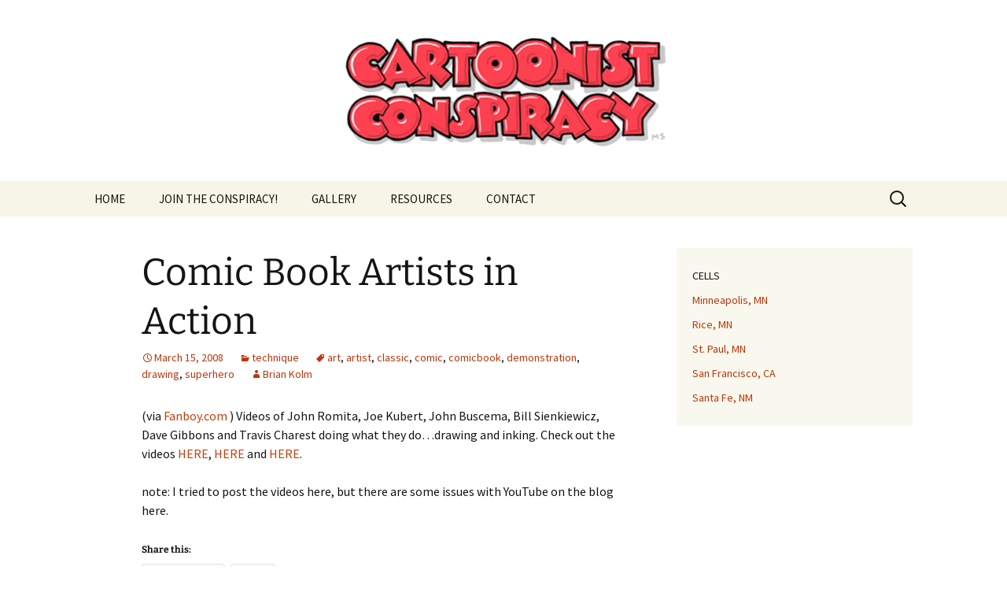

--- FILE ---
content_type: text/html; charset=UTF-8
request_url: https://www.cartoonistconspiracy.com/conspire/?p=544
body_size: 11196
content:
<!DOCTYPE html>
<html lang="en-US">
<head>
	<meta charset="UTF-8">
	<meta name="viewport" content="width=device-width, initial-scale=1.0">
	<title>Comic Book Artists in Action | CONSPIRE!</title>
	<link rel="profile" href="https://gmpg.org/xfn/11">
	<link rel="pingback" href="https://www.cartoonistconspiracy.com/conspire/xmlrpc.php">
	<meta name='robots' content='max-image-preview:large' />
<link rel='dns-prefetch' href='//secure.gravatar.com' />
<link rel='dns-prefetch' href='//stats.wp.com' />
<link rel='dns-prefetch' href='//v0.wordpress.com' />
<link rel="alternate" type="application/rss+xml" title="CONSPIRE! &raquo; Feed" href="https://www.cartoonistconspiracy.com/conspire/?feed=rss2" />
<link rel="alternate" type="application/rss+xml" title="CONSPIRE! &raquo; Comments Feed" href="https://www.cartoonistconspiracy.com/conspire/?feed=comments-rss2" />
<link rel="alternate" type="application/rss+xml" title="CONSPIRE! &raquo; Comic Book Artists in Action Comments Feed" href="https://www.cartoonistconspiracy.com/conspire/?feed=rss2&#038;p=544" />
<link rel="alternate" title="oEmbed (JSON)" type="application/json+oembed" href="https://www.cartoonistconspiracy.com/conspire/index.php?rest_route=%2Foembed%2F1.0%2Fembed&#038;url=https%3A%2F%2Fwww.cartoonistconspiracy.com%2Fconspire%2F%3Fp%3D544" />
<link rel="alternate" title="oEmbed (XML)" type="text/xml+oembed" href="https://www.cartoonistconspiracy.com/conspire/index.php?rest_route=%2Foembed%2F1.0%2Fembed&#038;url=https%3A%2F%2Fwww.cartoonistconspiracy.com%2Fconspire%2F%3Fp%3D544&#038;format=xml" />
<style id='wp-img-auto-sizes-contain-inline-css'>
img:is([sizes=auto i],[sizes^="auto," i]){contain-intrinsic-size:3000px 1500px}
/*# sourceURL=wp-img-auto-sizes-contain-inline-css */
</style>
<style id='wp-emoji-styles-inline-css'>

	img.wp-smiley, img.emoji {
		display: inline !important;
		border: none !important;
		box-shadow: none !important;
		height: 1em !important;
		width: 1em !important;
		margin: 0 0.07em !important;
		vertical-align: -0.1em !important;
		background: none !important;
		padding: 0 !important;
	}
/*# sourceURL=wp-emoji-styles-inline-css */
</style>
<style id='wp-block-library-inline-css'>
:root{--wp-block-synced-color:#7a00df;--wp-block-synced-color--rgb:122,0,223;--wp-bound-block-color:var(--wp-block-synced-color);--wp-editor-canvas-background:#ddd;--wp-admin-theme-color:#007cba;--wp-admin-theme-color--rgb:0,124,186;--wp-admin-theme-color-darker-10:#006ba1;--wp-admin-theme-color-darker-10--rgb:0,107,160.5;--wp-admin-theme-color-darker-20:#005a87;--wp-admin-theme-color-darker-20--rgb:0,90,135;--wp-admin-border-width-focus:2px}@media (min-resolution:192dpi){:root{--wp-admin-border-width-focus:1.5px}}.wp-element-button{cursor:pointer}:root .has-very-light-gray-background-color{background-color:#eee}:root .has-very-dark-gray-background-color{background-color:#313131}:root .has-very-light-gray-color{color:#eee}:root .has-very-dark-gray-color{color:#313131}:root .has-vivid-green-cyan-to-vivid-cyan-blue-gradient-background{background:linear-gradient(135deg,#00d084,#0693e3)}:root .has-purple-crush-gradient-background{background:linear-gradient(135deg,#34e2e4,#4721fb 50%,#ab1dfe)}:root .has-hazy-dawn-gradient-background{background:linear-gradient(135deg,#faaca8,#dad0ec)}:root .has-subdued-olive-gradient-background{background:linear-gradient(135deg,#fafae1,#67a671)}:root .has-atomic-cream-gradient-background{background:linear-gradient(135deg,#fdd79a,#004a59)}:root .has-nightshade-gradient-background{background:linear-gradient(135deg,#330968,#31cdcf)}:root .has-midnight-gradient-background{background:linear-gradient(135deg,#020381,#2874fc)}:root{--wp--preset--font-size--normal:16px;--wp--preset--font-size--huge:42px}.has-regular-font-size{font-size:1em}.has-larger-font-size{font-size:2.625em}.has-normal-font-size{font-size:var(--wp--preset--font-size--normal)}.has-huge-font-size{font-size:var(--wp--preset--font-size--huge)}.has-text-align-center{text-align:center}.has-text-align-left{text-align:left}.has-text-align-right{text-align:right}.has-fit-text{white-space:nowrap!important}#end-resizable-editor-section{display:none}.aligncenter{clear:both}.items-justified-left{justify-content:flex-start}.items-justified-center{justify-content:center}.items-justified-right{justify-content:flex-end}.items-justified-space-between{justify-content:space-between}.screen-reader-text{border:0;clip-path:inset(50%);height:1px;margin:-1px;overflow:hidden;padding:0;position:absolute;width:1px;word-wrap:normal!important}.screen-reader-text:focus{background-color:#ddd;clip-path:none;color:#444;display:block;font-size:1em;height:auto;left:5px;line-height:normal;padding:15px 23px 14px;text-decoration:none;top:5px;width:auto;z-index:100000}html :where(.has-border-color){border-style:solid}html :where([style*=border-top-color]){border-top-style:solid}html :where([style*=border-right-color]){border-right-style:solid}html :where([style*=border-bottom-color]){border-bottom-style:solid}html :where([style*=border-left-color]){border-left-style:solid}html :where([style*=border-width]){border-style:solid}html :where([style*=border-top-width]){border-top-style:solid}html :where([style*=border-right-width]){border-right-style:solid}html :where([style*=border-bottom-width]){border-bottom-style:solid}html :where([style*=border-left-width]){border-left-style:solid}html :where(img[class*=wp-image-]){height:auto;max-width:100%}:where(figure){margin:0 0 1em}html :where(.is-position-sticky){--wp-admin--admin-bar--position-offset:var(--wp-admin--admin-bar--height,0px)}@media screen and (max-width:600px){html :where(.is-position-sticky){--wp-admin--admin-bar--position-offset:0px}}

/*# sourceURL=wp-block-library-inline-css */
</style><link rel='stylesheet' id='wp-block-heading-css' href='https://www.cartoonistconspiracy.com/conspire/wp-includes/blocks/heading/style.min.css?ver=6.9' media='all' />
<style id='wp-block-list-inline-css'>
ol,ul{box-sizing:border-box}:root :where(.wp-block-list.has-background){padding:1.25em 2.375em}
/*# sourceURL=https://www.cartoonistconspiracy.com/conspire/wp-includes/blocks/list/style.min.css */
</style>
<link rel='stylesheet' id='wp-block-group-css' href='https://www.cartoonistconspiracy.com/conspire/wp-includes/blocks/group/style.min.css?ver=6.9' media='all' />
<link rel='stylesheet' id='wp-block-group-theme-css' href='https://www.cartoonistconspiracy.com/conspire/wp-includes/blocks/group/theme.min.css?ver=6.9' media='all' />
<link rel='stylesheet' id='wp-block-paragraph-css' href='https://www.cartoonistconspiracy.com/conspire/wp-includes/blocks/paragraph/style.min.css?ver=6.9' media='all' />
<style id='global-styles-inline-css'>
:root{--wp--preset--aspect-ratio--square: 1;--wp--preset--aspect-ratio--4-3: 4/3;--wp--preset--aspect-ratio--3-4: 3/4;--wp--preset--aspect-ratio--3-2: 3/2;--wp--preset--aspect-ratio--2-3: 2/3;--wp--preset--aspect-ratio--16-9: 16/9;--wp--preset--aspect-ratio--9-16: 9/16;--wp--preset--color--black: #000000;--wp--preset--color--cyan-bluish-gray: #abb8c3;--wp--preset--color--white: #fff;--wp--preset--color--pale-pink: #f78da7;--wp--preset--color--vivid-red: #cf2e2e;--wp--preset--color--luminous-vivid-orange: #ff6900;--wp--preset--color--luminous-vivid-amber: #fcb900;--wp--preset--color--light-green-cyan: #7bdcb5;--wp--preset--color--vivid-green-cyan: #00d084;--wp--preset--color--pale-cyan-blue: #8ed1fc;--wp--preset--color--vivid-cyan-blue: #0693e3;--wp--preset--color--vivid-purple: #9b51e0;--wp--preset--color--dark-gray: #141412;--wp--preset--color--red: #bc360a;--wp--preset--color--medium-orange: #db572f;--wp--preset--color--light-orange: #ea9629;--wp--preset--color--yellow: #fbca3c;--wp--preset--color--dark-brown: #220e10;--wp--preset--color--medium-brown: #722d19;--wp--preset--color--light-brown: #eadaa6;--wp--preset--color--beige: #e8e5ce;--wp--preset--color--off-white: #f7f5e7;--wp--preset--gradient--vivid-cyan-blue-to-vivid-purple: linear-gradient(135deg,rgb(6,147,227) 0%,rgb(155,81,224) 100%);--wp--preset--gradient--light-green-cyan-to-vivid-green-cyan: linear-gradient(135deg,rgb(122,220,180) 0%,rgb(0,208,130) 100%);--wp--preset--gradient--luminous-vivid-amber-to-luminous-vivid-orange: linear-gradient(135deg,rgb(252,185,0) 0%,rgb(255,105,0) 100%);--wp--preset--gradient--luminous-vivid-orange-to-vivid-red: linear-gradient(135deg,rgb(255,105,0) 0%,rgb(207,46,46) 100%);--wp--preset--gradient--very-light-gray-to-cyan-bluish-gray: linear-gradient(135deg,rgb(238,238,238) 0%,rgb(169,184,195) 100%);--wp--preset--gradient--cool-to-warm-spectrum: linear-gradient(135deg,rgb(74,234,220) 0%,rgb(151,120,209) 20%,rgb(207,42,186) 40%,rgb(238,44,130) 60%,rgb(251,105,98) 80%,rgb(254,248,76) 100%);--wp--preset--gradient--blush-light-purple: linear-gradient(135deg,rgb(255,206,236) 0%,rgb(152,150,240) 100%);--wp--preset--gradient--blush-bordeaux: linear-gradient(135deg,rgb(254,205,165) 0%,rgb(254,45,45) 50%,rgb(107,0,62) 100%);--wp--preset--gradient--luminous-dusk: linear-gradient(135deg,rgb(255,203,112) 0%,rgb(199,81,192) 50%,rgb(65,88,208) 100%);--wp--preset--gradient--pale-ocean: linear-gradient(135deg,rgb(255,245,203) 0%,rgb(182,227,212) 50%,rgb(51,167,181) 100%);--wp--preset--gradient--electric-grass: linear-gradient(135deg,rgb(202,248,128) 0%,rgb(113,206,126) 100%);--wp--preset--gradient--midnight: linear-gradient(135deg,rgb(2,3,129) 0%,rgb(40,116,252) 100%);--wp--preset--gradient--autumn-brown: linear-gradient(135deg, rgba(226,45,15,1) 0%, rgba(158,25,13,1) 100%);--wp--preset--gradient--sunset-yellow: linear-gradient(135deg, rgba(233,139,41,1) 0%, rgba(238,179,95,1) 100%);--wp--preset--gradient--light-sky: linear-gradient(135deg,rgba(228,228,228,1.0) 0%,rgba(208,225,252,1.0) 100%);--wp--preset--gradient--dark-sky: linear-gradient(135deg,rgba(0,0,0,1.0) 0%,rgba(56,61,69,1.0) 100%);--wp--preset--font-size--small: 13px;--wp--preset--font-size--medium: 20px;--wp--preset--font-size--large: 36px;--wp--preset--font-size--x-large: 42px;--wp--preset--spacing--20: 0.44rem;--wp--preset--spacing--30: 0.67rem;--wp--preset--spacing--40: 1rem;--wp--preset--spacing--50: 1.5rem;--wp--preset--spacing--60: 2.25rem;--wp--preset--spacing--70: 3.38rem;--wp--preset--spacing--80: 5.06rem;--wp--preset--shadow--natural: 6px 6px 9px rgba(0, 0, 0, 0.2);--wp--preset--shadow--deep: 12px 12px 50px rgba(0, 0, 0, 0.4);--wp--preset--shadow--sharp: 6px 6px 0px rgba(0, 0, 0, 0.2);--wp--preset--shadow--outlined: 6px 6px 0px -3px rgb(255, 255, 255), 6px 6px rgb(0, 0, 0);--wp--preset--shadow--crisp: 6px 6px 0px rgb(0, 0, 0);}:where(.is-layout-flex){gap: 0.5em;}:where(.is-layout-grid){gap: 0.5em;}body .is-layout-flex{display: flex;}.is-layout-flex{flex-wrap: wrap;align-items: center;}.is-layout-flex > :is(*, div){margin: 0;}body .is-layout-grid{display: grid;}.is-layout-grid > :is(*, div){margin: 0;}:where(.wp-block-columns.is-layout-flex){gap: 2em;}:where(.wp-block-columns.is-layout-grid){gap: 2em;}:where(.wp-block-post-template.is-layout-flex){gap: 1.25em;}:where(.wp-block-post-template.is-layout-grid){gap: 1.25em;}.has-black-color{color: var(--wp--preset--color--black) !important;}.has-cyan-bluish-gray-color{color: var(--wp--preset--color--cyan-bluish-gray) !important;}.has-white-color{color: var(--wp--preset--color--white) !important;}.has-pale-pink-color{color: var(--wp--preset--color--pale-pink) !important;}.has-vivid-red-color{color: var(--wp--preset--color--vivid-red) !important;}.has-luminous-vivid-orange-color{color: var(--wp--preset--color--luminous-vivid-orange) !important;}.has-luminous-vivid-amber-color{color: var(--wp--preset--color--luminous-vivid-amber) !important;}.has-light-green-cyan-color{color: var(--wp--preset--color--light-green-cyan) !important;}.has-vivid-green-cyan-color{color: var(--wp--preset--color--vivid-green-cyan) !important;}.has-pale-cyan-blue-color{color: var(--wp--preset--color--pale-cyan-blue) !important;}.has-vivid-cyan-blue-color{color: var(--wp--preset--color--vivid-cyan-blue) !important;}.has-vivid-purple-color{color: var(--wp--preset--color--vivid-purple) !important;}.has-black-background-color{background-color: var(--wp--preset--color--black) !important;}.has-cyan-bluish-gray-background-color{background-color: var(--wp--preset--color--cyan-bluish-gray) !important;}.has-white-background-color{background-color: var(--wp--preset--color--white) !important;}.has-pale-pink-background-color{background-color: var(--wp--preset--color--pale-pink) !important;}.has-vivid-red-background-color{background-color: var(--wp--preset--color--vivid-red) !important;}.has-luminous-vivid-orange-background-color{background-color: var(--wp--preset--color--luminous-vivid-orange) !important;}.has-luminous-vivid-amber-background-color{background-color: var(--wp--preset--color--luminous-vivid-amber) !important;}.has-light-green-cyan-background-color{background-color: var(--wp--preset--color--light-green-cyan) !important;}.has-vivid-green-cyan-background-color{background-color: var(--wp--preset--color--vivid-green-cyan) !important;}.has-pale-cyan-blue-background-color{background-color: var(--wp--preset--color--pale-cyan-blue) !important;}.has-vivid-cyan-blue-background-color{background-color: var(--wp--preset--color--vivid-cyan-blue) !important;}.has-vivid-purple-background-color{background-color: var(--wp--preset--color--vivid-purple) !important;}.has-black-border-color{border-color: var(--wp--preset--color--black) !important;}.has-cyan-bluish-gray-border-color{border-color: var(--wp--preset--color--cyan-bluish-gray) !important;}.has-white-border-color{border-color: var(--wp--preset--color--white) !important;}.has-pale-pink-border-color{border-color: var(--wp--preset--color--pale-pink) !important;}.has-vivid-red-border-color{border-color: var(--wp--preset--color--vivid-red) !important;}.has-luminous-vivid-orange-border-color{border-color: var(--wp--preset--color--luminous-vivid-orange) !important;}.has-luminous-vivid-amber-border-color{border-color: var(--wp--preset--color--luminous-vivid-amber) !important;}.has-light-green-cyan-border-color{border-color: var(--wp--preset--color--light-green-cyan) !important;}.has-vivid-green-cyan-border-color{border-color: var(--wp--preset--color--vivid-green-cyan) !important;}.has-pale-cyan-blue-border-color{border-color: var(--wp--preset--color--pale-cyan-blue) !important;}.has-vivid-cyan-blue-border-color{border-color: var(--wp--preset--color--vivid-cyan-blue) !important;}.has-vivid-purple-border-color{border-color: var(--wp--preset--color--vivid-purple) !important;}.has-vivid-cyan-blue-to-vivid-purple-gradient-background{background: var(--wp--preset--gradient--vivid-cyan-blue-to-vivid-purple) !important;}.has-light-green-cyan-to-vivid-green-cyan-gradient-background{background: var(--wp--preset--gradient--light-green-cyan-to-vivid-green-cyan) !important;}.has-luminous-vivid-amber-to-luminous-vivid-orange-gradient-background{background: var(--wp--preset--gradient--luminous-vivid-amber-to-luminous-vivid-orange) !important;}.has-luminous-vivid-orange-to-vivid-red-gradient-background{background: var(--wp--preset--gradient--luminous-vivid-orange-to-vivid-red) !important;}.has-very-light-gray-to-cyan-bluish-gray-gradient-background{background: var(--wp--preset--gradient--very-light-gray-to-cyan-bluish-gray) !important;}.has-cool-to-warm-spectrum-gradient-background{background: var(--wp--preset--gradient--cool-to-warm-spectrum) !important;}.has-blush-light-purple-gradient-background{background: var(--wp--preset--gradient--blush-light-purple) !important;}.has-blush-bordeaux-gradient-background{background: var(--wp--preset--gradient--blush-bordeaux) !important;}.has-luminous-dusk-gradient-background{background: var(--wp--preset--gradient--luminous-dusk) !important;}.has-pale-ocean-gradient-background{background: var(--wp--preset--gradient--pale-ocean) !important;}.has-electric-grass-gradient-background{background: var(--wp--preset--gradient--electric-grass) !important;}.has-midnight-gradient-background{background: var(--wp--preset--gradient--midnight) !important;}.has-small-font-size{font-size: var(--wp--preset--font-size--small) !important;}.has-medium-font-size{font-size: var(--wp--preset--font-size--medium) !important;}.has-large-font-size{font-size: var(--wp--preset--font-size--large) !important;}.has-x-large-font-size{font-size: var(--wp--preset--font-size--x-large) !important;}
/*# sourceURL=global-styles-inline-css */
</style>

<style id='classic-theme-styles-inline-css'>
/*! This file is auto-generated */
.wp-block-button__link{color:#fff;background-color:#32373c;border-radius:9999px;box-shadow:none;text-decoration:none;padding:calc(.667em + 2px) calc(1.333em + 2px);font-size:1.125em}.wp-block-file__button{background:#32373c;color:#fff;text-decoration:none}
/*# sourceURL=/wp-includes/css/classic-themes.min.css */
</style>
<link rel='stylesheet' id='twentythirteen-fonts-css' href='https://www.cartoonistconspiracy.com/conspire/wp-content/themes/twentythirteen/fonts/source-sans-pro-plus-bitter.css?ver=20230328' media='all' />
<link rel='stylesheet' id='genericons-css' href='https://www.cartoonistconspiracy.com/conspire/wp-content/plugins/jetpack/_inc/genericons/genericons/genericons.css?ver=3.1' media='all' />
<link rel='stylesheet' id='twentythirteen-style-css' href='https://www.cartoonistconspiracy.com/conspire/wp-content/themes/twentythirteen/style.css?ver=20251202' media='all' />
<link rel='stylesheet' id='twentythirteen-block-style-css' href='https://www.cartoonistconspiracy.com/conspire/wp-content/themes/twentythirteen/css/blocks.css?ver=20240520' media='all' />
<link rel='stylesheet' id='subscribe-modal-css-css' href='https://www.cartoonistconspiracy.com/conspire/wp-content/plugins/jetpack/modules/subscriptions/subscribe-modal/subscribe-modal.css?ver=15.4' media='all' />
<link rel='stylesheet' id='sharedaddy-css' href='https://www.cartoonistconspiracy.com/conspire/wp-content/plugins/jetpack/modules/sharedaddy/sharing.css?ver=15.4' media='all' />
<link rel='stylesheet' id='social-logos-css' href='https://www.cartoonistconspiracy.com/conspire/wp-content/plugins/jetpack/_inc/social-logos/social-logos.min.css?ver=15.4' media='all' />
<script src="https://www.cartoonistconspiracy.com/conspire/wp-includes/js/jquery/jquery.min.js?ver=3.7.1" id="jquery-core-js"></script>
<script src="https://www.cartoonistconspiracy.com/conspire/wp-includes/js/jquery/jquery-migrate.min.js?ver=3.4.1" id="jquery-migrate-js"></script>
<script src="https://www.cartoonistconspiracy.com/conspire/wp-content/themes/twentythirteen/js/functions.js?ver=20250727" id="twentythirteen-script-js" defer data-wp-strategy="defer"></script>
<link rel="https://api.w.org/" href="https://www.cartoonistconspiracy.com/conspire/index.php?rest_route=/" /><link rel="alternate" title="JSON" type="application/json" href="https://www.cartoonistconspiracy.com/conspire/index.php?rest_route=/wp/v2/posts/544" /><link rel="EditURI" type="application/rsd+xml" title="RSD" href="https://www.cartoonistconspiracy.com/conspire/xmlrpc.php?rsd" />
<meta name="generator" content="WordPress 6.9" />
<link rel="canonical" href="https://www.cartoonistconspiracy.com/conspire/?p=544" />
<link rel='shortlink' href='https://wp.me/pd8gD-8M' />
	<style>img#wpstats{display:none}</style>
			<style type="text/css" id="twentythirteen-header-css">
		.site-header {
		background: url(https://www.cartoonistconspiracy.com/conspire/wp-content/uploads/2023/08/cropped-cc_newheader-1.png) no-repeat scroll top;
		background-size: 1600px auto;
	}
	@media (max-width: 767px) {
		.site-header {
			background-size: 768px auto;
		}
	}
	@media (max-width: 359px) {
		.site-header {
			background-size: 360px auto;
		}
	}
			.site-title,
	.site-description {
		position: absolute;
		clip-path: inset(50%);
	}
			</style>
	
<!-- Jetpack Open Graph Tags -->
<meta property="og:type" content="article" />
<meta property="og:title" content="Comic Book Artists in Action" />
<meta property="og:url" content="https://www.cartoonistconspiracy.com/conspire/?p=544" />
<meta property="og:description" content="(via Fanboy.com ) Videos of John Romita, Joe Kubert, John Buscema, Bill Sienkiewicz, Dave Gibbons and Travis Charest doing what they do&#8230;drawing and inking. Check out the videos HERE, HERE and…" />
<meta property="article:published_time" content="2008-03-16T06:36:18+00:00" />
<meta property="article:modified_time" content="2008-03-16T06:39:29+00:00" />
<meta property="og:site_name" content="CONSPIRE!" />
<meta property="og:image" content="https://s0.wp.com/i/blank.jpg" />
<meta property="og:image:width" content="200" />
<meta property="og:image:height" content="200" />
<meta property="og:image:alt" content="" />
<meta property="og:locale" content="en_US" />
<meta name="twitter:text:title" content="Comic Book Artists in Action" />
<meta name="twitter:card" content="summary" />

<!-- End Jetpack Open Graph Tags -->
<link rel='stylesheet' id='jetpack-block-subscriptions-css' href='https://www.cartoonistconspiracy.com/conspire/wp-content/plugins/jetpack/_inc/blocks/subscriptions/view.css?minify=false&#038;ver=15.4' media='all' />
</head>

<body class="wp-singular post-template-default single single-post postid-544 single-format-standard wp-embed-responsive wp-theme-twentythirteen sidebar">
		<div id="page" class="hfeed site">
		<a class="screen-reader-text skip-link" href="#content">
			Skip to content		</a>
		<header id="masthead" class="site-header">
						<a class="home-link" href="https://www.cartoonistconspiracy.com/conspire/" rel="home" >
									<h1 class="site-title">CONSPIRE!</h1>
													<h2 class="site-description">The Group Blog of The International Cartoonist Conspiracy</h2>
							</a>

			<div id="navbar" class="navbar">
				<nav id="site-navigation" class="navigation main-navigation">
					<button class="menu-toggle">Menu</button>
					<div class="menu-welcome-container"><ul id="primary-menu" class="nav-menu"><li id="menu-item-6936" class="menu-item menu-item-type-custom menu-item-object-custom menu-item-6936"><a href="http://cartoonistconspiracy.com/conspire">HOME</a></li>
<li id="menu-item-6937" class="menu-item menu-item-type-custom menu-item-object-custom menu-item-6937"><a href="http://www.cartoonistconspiracy.com/pagejoin.php?navsection=join">JOIN THE CONSPIRACY!</a></li>
<li id="menu-item-6938" class="menu-item menu-item-type-custom menu-item-object-custom menu-item-6938"><a href="http://www.cartoonistconspiracy.com/pagegallery.php?navsection=gallery">GALLERY</a></li>
<li id="menu-item-6939" class="menu-item menu-item-type-custom menu-item-object-custom menu-item-6939"><a href="http://www.cartoonistconspiracy.com/pageresources.php?navsection=resources">RESOURCES</a></li>
<li id="menu-item-6940" class="menu-item menu-item-type-custom menu-item-object-custom menu-item-6940"><a href="http://www.cartoonistconspiracy.com/pagecontact.php?navsection=contact">CONTACT</a></li>
</ul></div>					<form role="search" method="get" class="search-form" action="https://www.cartoonistconspiracy.com/conspire/">
				<label>
					<span class="screen-reader-text">Search for:</span>
					<input type="search" class="search-field" placeholder="Search &hellip;" value="" name="s" />
				</label>
				<input type="submit" class="search-submit" value="Search" />
			</form>				</nav><!-- #site-navigation -->
			</div><!-- #navbar -->
		</header><!-- #masthead -->

		<div id="main" class="site-main">

	<div id="primary" class="content-area">
		<div id="content" class="site-content" role="main">

			
				
<article id="post-544" class="post-544 post type-post status-publish format-standard hentry category-technique tag-art tag-artist tag-classic tag-comic tag-comicbook tag-demonstration tag-drawing tag-superhero">
	<header class="entry-header">
		
				<h1 class="entry-title">Comic Book Artists in Action</h1>
		
		<div class="entry-meta">
			<span class="date"><a href="https://www.cartoonistconspiracy.com/conspire/?p=544" title="Permalink to Comic Book Artists in Action" rel="bookmark"><time class="entry-date" datetime="2008-03-15T23:36:18-07:00">March 15, 2008</time></a></span><span class="categories-links"><a href="https://www.cartoonistconspiracy.com/conspire/?cat=46" rel="category">technique</a></span><span class="tags-links"><a href="https://www.cartoonistconspiracy.com/conspire/?tag=art" rel="tag">art</a>, <a href="https://www.cartoonistconspiracy.com/conspire/?tag=artist" rel="tag">artist</a>, <a href="https://www.cartoonistconspiracy.com/conspire/?tag=classic" rel="tag">classic</a>, <a href="https://www.cartoonistconspiracy.com/conspire/?tag=comic" rel="tag">comic</a>, <a href="https://www.cartoonistconspiracy.com/conspire/?tag=comicbook" rel="tag">comicbook</a>, <a href="https://www.cartoonistconspiracy.com/conspire/?tag=demonstration" rel="tag">demonstration</a>, <a href="https://www.cartoonistconspiracy.com/conspire/?tag=drawing" rel="tag">drawing</a>, <a href="https://www.cartoonistconspiracy.com/conspire/?tag=superhero" rel="tag">superhero</a></span><span class="author vcard"><a class="url fn n" href="https://www.cartoonistconspiracy.com/conspire/?author=8" title="View all posts by Brian Kolm" rel="author">Brian Kolm</a></span>					</div><!-- .entry-meta -->
	</header><!-- .entry-header -->

		<div class="entry-content">
		<p>(via <a href="http://www.fanboy.com/2008/03/comic_book_artists_in_action.html">Fanboy.com</a> ) Videos of John Romita, Joe Kubert, John Buscema, Bill Sienkiewicz, Dave Gibbons and Travis Charest doing what they do&#8230;drawing and inking. Check out the videos <a href="http://www.youtube.com/watch?v=_gINrOclZ0A&amp;eurl=http://www.fanboy.com/2008/03/comic_book_artists_in_action.html">HERE</a>, <a href="http://www.youtube.com/watch?v=bo4d8oTU2tk&amp;feature=related">HERE</a> and <a href="http://www.youtube.com/watch?v=DlZUoQKiXQk&amp;feature=related">HERE</a>.</p>
<p>note: I tried to post the videos here, but there are some issues with YouTube on the blog here.</p>
<div class="sharedaddy sd-sharing-enabled"><div class="robots-nocontent sd-block sd-social sd-social-icon-text sd-sharing"><h3 class="sd-title">Share this:</h3><div class="sd-content"><ul><li class="share-facebook"><a rel="nofollow noopener noreferrer"
				data-shared="sharing-facebook-544"
				class="share-facebook sd-button share-icon"
				href="https://www.cartoonistconspiracy.com/conspire/?p=544&#038;share=facebook"
				target="_blank"
				aria-labelledby="sharing-facebook-544"
				>
				<span id="sharing-facebook-544" hidden>Click to share on Facebook (Opens in new window)</span>
				<span>Facebook</span>
			</a></li><li class="share-x"><a rel="nofollow noopener noreferrer"
				data-shared="sharing-x-544"
				class="share-x sd-button share-icon"
				href="https://www.cartoonistconspiracy.com/conspire/?p=544&#038;share=x"
				target="_blank"
				aria-labelledby="sharing-x-544"
				>
				<span id="sharing-x-544" hidden>Click to share on X (Opens in new window)</span>
				<span>X</span>
			</a></li><li class="share-end"></li></ul></div></div></div>	</div><!-- .entry-content -->
	
	<footer class="entry-meta">
		
					
<div class="author-info">
	<div class="author-avatar">
		<img alt='' src='https://secure.gravatar.com/avatar/27fd96a1810735cacbf6db62a7b214f5102e0a5314029348e01ec00f044741f4?s=74&#038;d=mm&#038;r=r' srcset='https://secure.gravatar.com/avatar/27fd96a1810735cacbf6db62a7b214f5102e0a5314029348e01ec00f044741f4?s=148&#038;d=mm&#038;r=r 2x' class='avatar avatar-74 photo' height='74' width='74' decoding='async'/>	</div><!-- .author-avatar -->
	<div class="author-description">
		<h2 class="author-title">
		About Brian Kolm		</h2>
		<p class="author-bio">
			Brian Kolm is a Artist and Instructor working in the San Francisco Bay Area. His work can be seen at http://www.atomicbearpress.com.			<a class="author-link" href="https://www.cartoonistconspiracy.com/conspire/?author=8" rel="author">
				View all posts by Brian Kolm <span class="meta-nav">&rarr;</span>			</a>
		</p>
	</div><!-- .author-description -->
</div><!-- .author-info -->
			</footer><!-- .entry-meta -->
</article><!-- #post -->
						<nav class="navigation post-navigation">
		<h1 class="screen-reader-text">
			Post navigation		</h1>
		<div class="nav-links">

			<a href="https://www.cartoonistconspiracy.com/conspire/?p=543" rel="prev"><span class="meta-nav">&larr;</span> Lutefisk Sushi Volume C Deadline, Sideshows</a>			<a href="https://www.cartoonistconspiracy.com/conspire/?p=545" rel="next">MCAD brings &#8216;Off-Kilter&#8217; cartoonists to Twin Cities <span class="meta-nav">&rarr;</span></a>
		</div><!-- .nav-links -->
	</nav><!-- .navigation -->
						
<div id="comments" class="comments-area">

	
		<div id="respond" class="comment-respond">
		<h3 id="reply-title" class="comment-reply-title">Leave a Reply</h3><form action="https://www.cartoonistconspiracy.com/conspire/wp-comments-post.php" method="post" id="commentform" class="comment-form"><p class="comment-notes"><span id="email-notes">Your email address will not be published.</span> <span class="required-field-message">Required fields are marked <span class="required">*</span></span></p><p class="comment-form-comment"><label for="comment">Comment <span class="required">*</span></label> <textarea id="comment" name="comment" cols="45" rows="8" maxlength="65525" required></textarea></p><p class="comment-form-author"><label for="author">Name <span class="required">*</span></label> <input id="author" name="author" type="text" value="" size="30" maxlength="245" autocomplete="name" required /></p>
<p class="comment-form-email"><label for="email">Email <span class="required">*</span></label> <input id="email" name="email" type="email" value="" size="30" maxlength="100" aria-describedby="email-notes" autocomplete="email" required /></p>
<p class="comment-form-url"><label for="url">Website</label> <input id="url" name="url" type="url" value="" size="30" maxlength="200" autocomplete="url" /></p>
<p class="comment-subscription-form"><input type="checkbox" name="subscribe_blog" id="subscribe_blog" value="subscribe" style="width: auto; -moz-appearance: checkbox; -webkit-appearance: checkbox;" /> <label class="subscribe-label" id="subscribe-blog-label" for="subscribe_blog">Notify me of new posts by email.</label></p><p class="form-submit"><input name="submit" type="submit" id="submit" class="submit" value="Post Comment" /> <input type='hidden' name='comment_post_ID' value='544' id='comment_post_ID' />
<input type='hidden' name='comment_parent' id='comment_parent' value='0' />
</p><p style="display: none;"><input type="hidden" id="akismet_comment_nonce" name="akismet_comment_nonce" value="bcdd137ab8" /></p><p style="display: none !important;" class="akismet-fields-container" data-prefix="ak_"><label>&#916;<textarea name="ak_hp_textarea" cols="45" rows="8" maxlength="100"></textarea></label><input type="hidden" id="ak_js_1" name="ak_js" value="156"/><script>document.getElementById( "ak_js_1" ).setAttribute( "value", ( new Date() ).getTime() );</script></p></form>	</div><!-- #respond -->
	<p class="akismet_comment_form_privacy_notice">This site uses Akismet to reduce spam. <a href="https://akismet.com/privacy/" target="_blank" rel="nofollow noopener">Learn how your comment data is processed.</a></p>
</div><!-- #comments -->

			
		</div><!-- #content -->
	</div><!-- #primary -->

	<div id="tertiary" class="sidebar-container" role="complementary">
		<div class="sidebar-inner">
			<div class="widget-area">
				<aside id="block-4" class="widget widget_block">
<ul class="wp-block-list">
<li>CELLS</li>



<li><a href="https://www.cartoonistconspiracy.com/conspire/?cat=8">Minneapolis, MN</a></li>



<li><a href="https://www.cartoonistconspiracy.com/conspire/?cat=34">Rice, MN</a></li>



<li><a href="https://www.cartoonistconspiracy.com/conspire/?cat=37">St. Paul, MN</a></li>



<li><a href="https://cartoonistconspiracysf.wordpress.com/">San Francisco, CA</a></li>



<li><a href="https://www.cartoonistconspiracy.com/conspire/?cat=16">Santa Fe, NM</a></li>
</ul>
</aside>			</div><!-- .widget-area -->
		</div><!-- .sidebar-inner -->
	</div><!-- #tertiary -->

		</div><!-- #main -->
		<footer id="colophon" class="site-footer">
				<div id="secondary" class="sidebar-container" role="complementary">
		<div class="widget-area">
			<aside id="nav_menu-2" class="widget widget_nav_menu"><h3 class="widget-title">WELCOME</h3><nav class="menu-welcome-container" aria-label="WELCOME"><ul id="menu-welcome" class="menu"><li class="menu-item menu-item-type-custom menu-item-object-custom menu-item-6936"><a href="http://cartoonistconspiracy.com/conspire">HOME</a></li>
<li class="menu-item menu-item-type-custom menu-item-object-custom menu-item-6937"><a href="http://www.cartoonistconspiracy.com/pagejoin.php?navsection=join">JOIN THE CONSPIRACY!</a></li>
<li class="menu-item menu-item-type-custom menu-item-object-custom menu-item-6938"><a href="http://www.cartoonistconspiracy.com/pagegallery.php?navsection=gallery">GALLERY</a></li>
<li class="menu-item menu-item-type-custom menu-item-object-custom menu-item-6939"><a href="http://www.cartoonistconspiracy.com/pageresources.php?navsection=resources">RESOURCES</a></li>
<li class="menu-item menu-item-type-custom menu-item-object-custom menu-item-6940"><a href="http://www.cartoonistconspiracy.com/pagecontact.php?navsection=contact">CONTACT</a></li>
</ul></nav></aside>		</div><!-- .widget-area -->
	</div><!-- #secondary -->

			<div class="site-info">
												<a href="https://wordpress.org/" class="imprint">
					Proudly powered by WordPress				</a>
			</div><!-- .site-info -->
		</footer><!-- #colophon -->
	</div><!-- #page -->

						<div class="jetpack-subscribe-modal">
						<div class="jetpack-subscribe-modal__modal-content">
								
	<div class="wp-block-group has-border-color" style="border-color:#dddddd;border-width:1px;margin-top:0;margin-bottom:0;padding-top:32px;padding-right:32px;padding-bottom:32px;padding-left:32px"><div class="wp-block-group__inner-container is-layout-constrained wp-container-core-group-is-layout-c99f67bc wp-block-group-is-layout-constrained">

	
		<h2 class="wp-block-heading has-text-align-center" style="margin-top:4px;margin-bottom:10px;font-size:26px;font-style:normal;font-weight:600">Discover more from CONSPIRE!</h2>
		

		
		<p class='has-text-align-center' style='margin-top:4px;margin-bottom:1em;font-size:15px'>Subscribe now to keep reading and get access to the full archive.</p>
		

			<div class="wp-block-jetpack-subscriptions__supports-newline is-style-compact wp-block-jetpack-subscriptions">
		<div class="wp-block-jetpack-subscriptions__container is-not-subscriber">
							<form
					action="https://wordpress.com/email-subscriptions"
					method="post"
					accept-charset="utf-8"
					data-blog="3130047"
					data-post_access_level="everybody"
					data-subscriber_email=""
					id="subscribe-blog"
				>
					<div class="wp-block-jetpack-subscriptions__form-elements">
												<p id="subscribe-email">
							<label
								id="subscribe-field-label"
								for="subscribe-field"
								class="screen-reader-text"
							>
								Type your email…							</label>
							<input
									required="required"
									type="email"
									name="email"
									autocomplete="email"
									
									style="font-size: 16px;padding: 15px 23px 15px 23px;border-radius: 50px;border-width: 1px;"
									placeholder="Type your email…"
									value=""
									id="subscribe-field"
									title="Please fill in this field."
								/>						</p>
												<p id="subscribe-submit"
													>
							<input type="hidden" name="action" value="subscribe"/>
							<input type="hidden" name="blog_id" value="3130047"/>
							<input type="hidden" name="source" value="https://www.cartoonistconspiracy.com/conspire/?p=544"/>
							<input type="hidden" name="sub-type" value="subscribe-block"/>
							<input type="hidden" name="app_source" value="subscribe-modal"/>
							<input type="hidden" name="redirect_fragment" value="subscribe-blog"/>
							<input type="hidden" name="lang" value="en_US"/>
							<input type="hidden" id="_wpnonce" name="_wpnonce" value="84cfccc653" /><input type="hidden" name="_wp_http_referer" value="/conspire/?p=544" /><input type="hidden" name="post_id" value="544"/>							<button type="submit"
																	class="wp-block-button__link"
																									style="font-size: 16px;padding: 15px 23px 15px 23px;margin: 0; margin-left: 10px;border-radius: 50px;border-width: 1px;"
																name="jetpack_subscriptions_widget"
							>
								Subscribe							</button>
						</p>
					</div>
				</form>
								</div>
	</div>
	

		
		<p class="has-text-align-center jetpack-subscribe-modal__close" style="margin-top:20px;margin-bottom:0;font-size:14px"><a href="#">Continue reading</a></p>
		
	</div></div>
							</div>
					</div>
				<div style="display:none">
			<div class="grofile-hash-map-dd9890659b3983102fe35430b19c916a">
		</div>
		</div>
		
	<script type="text/javascript">
		window.WPCOM_sharing_counts = {"https://www.cartoonistconspiracy.com/conspire/?p=544":544};
	</script>
				<script src="https://www.cartoonistconspiracy.com/conspire/wp-includes/js/imagesloaded.min.js?ver=5.0.0" id="imagesloaded-js"></script>
<script src="https://www.cartoonistconspiracy.com/conspire/wp-includes/js/masonry.min.js?ver=4.2.2" id="masonry-js"></script>
<script src="https://www.cartoonistconspiracy.com/conspire/wp-includes/js/jquery/jquery.masonry.min.js?ver=3.1.2b" id="jquery-masonry-js"></script>
<script src="https://www.cartoonistconspiracy.com/conspire/wp-includes/js/dist/dom-ready.min.js?ver=f77871ff7694fffea381" id="wp-dom-ready-js"></script>
<script id="subscribe-modal-js-js-extra">
var Jetpack_Subscriptions = {"modalLoadTime":"60000","modalScrollThreshold":"50","modalInterval":"86400000"};
//# sourceURL=subscribe-modal-js-js-extra
</script>
<script src="https://www.cartoonistconspiracy.com/conspire/wp-content/plugins/jetpack/modules/subscriptions/subscribe-modal/subscribe-modal.js?ver=15.4" id="subscribe-modal-js-js"></script>
<script src="https://secure.gravatar.com/js/gprofiles.js?ver=202603" id="grofiles-cards-js"></script>
<script id="wpgroho-js-extra">
var WPGroHo = {"my_hash":""};
//# sourceURL=wpgroho-js-extra
</script>
<script src="https://www.cartoonistconspiracy.com/conspire/wp-content/plugins/jetpack/modules/wpgroho.js?ver=15.4" id="wpgroho-js"></script>
<script id="jetpack-stats-js-before">
_stq = window._stq || [];
_stq.push([ "view", {"v":"ext","blog":"3130047","post":"544","tz":"-7","srv":"www.cartoonistconspiracy.com","j":"1:15.4"} ]);
_stq.push([ "clickTrackerInit", "3130047", "544" ]);
//# sourceURL=jetpack-stats-js-before
</script>
<script src="https://stats.wp.com/e-202603.js" id="jetpack-stats-js" defer data-wp-strategy="defer"></script>
<script defer src="https://www.cartoonistconspiracy.com/conspire/wp-content/plugins/akismet/_inc/akismet-frontend.js?ver=1762967192" id="akismet-frontend-js"></script>
<script id="jetpack-blocks-assets-base-url-js-before">
var Jetpack_Block_Assets_Base_Url="https://www.cartoonistconspiracy.com/conspire/wp-content/plugins/jetpack/_inc/blocks/";
//# sourceURL=jetpack-blocks-assets-base-url-js-before
</script>
<script src="https://www.cartoonistconspiracy.com/conspire/wp-includes/js/dist/vendor/wp-polyfill.min.js?ver=3.15.0" id="wp-polyfill-js"></script>
<script src="https://www.cartoonistconspiracy.com/conspire/wp-content/plugins/jetpack/_inc/blocks/subscriptions/view.js?minify=false&amp;ver=15.4" id="jetpack-block-subscriptions-js" defer data-wp-strategy="defer"></script>
<script id="sharing-js-js-extra">
var sharing_js_options = {"lang":"en","counts":"1","is_stats_active":"1"};
//# sourceURL=sharing-js-js-extra
</script>
<script src="https://www.cartoonistconspiracy.com/conspire/wp-content/plugins/jetpack/_inc/build/sharedaddy/sharing.min.js?ver=15.4" id="sharing-js-js"></script>
<script id="sharing-js-js-after">
var windowOpen;
			( function () {
				function matches( el, sel ) {
					return !! (
						el.matches && el.matches( sel ) ||
						el.msMatchesSelector && el.msMatchesSelector( sel )
					);
				}

				document.body.addEventListener( 'click', function ( event ) {
					if ( ! event.target ) {
						return;
					}

					var el;
					if ( matches( event.target, 'a.share-facebook' ) ) {
						el = event.target;
					} else if ( event.target.parentNode && matches( event.target.parentNode, 'a.share-facebook' ) ) {
						el = event.target.parentNode;
					}

					if ( el ) {
						event.preventDefault();

						// If there's another sharing window open, close it.
						if ( typeof windowOpen !== 'undefined' ) {
							windowOpen.close();
						}
						windowOpen = window.open( el.getAttribute( 'href' ), 'wpcomfacebook', 'menubar=1,resizable=1,width=600,height=400' );
						return false;
					}
				} );
			} )();
var windowOpen;
			( function () {
				function matches( el, sel ) {
					return !! (
						el.matches && el.matches( sel ) ||
						el.msMatchesSelector && el.msMatchesSelector( sel )
					);
				}

				document.body.addEventListener( 'click', function ( event ) {
					if ( ! event.target ) {
						return;
					}

					var el;
					if ( matches( event.target, 'a.share-x' ) ) {
						el = event.target;
					} else if ( event.target.parentNode && matches( event.target.parentNode, 'a.share-x' ) ) {
						el = event.target.parentNode;
					}

					if ( el ) {
						event.preventDefault();

						// If there's another sharing window open, close it.
						if ( typeof windowOpen !== 'undefined' ) {
							windowOpen.close();
						}
						windowOpen = window.open( el.getAttribute( 'href' ), 'wpcomx', 'menubar=1,resizable=1,width=600,height=350' );
						return false;
					}
				} );
			} )();
//# sourceURL=sharing-js-js-after
</script>
<script id="wp-emoji-settings" type="application/json">
{"baseUrl":"https://s.w.org/images/core/emoji/17.0.2/72x72/","ext":".png","svgUrl":"https://s.w.org/images/core/emoji/17.0.2/svg/","svgExt":".svg","source":{"concatemoji":"https://www.cartoonistconspiracy.com/conspire/wp-includes/js/wp-emoji-release.min.js?ver=6.9"}}
</script>
<script type="module">
/*! This file is auto-generated */
const a=JSON.parse(document.getElementById("wp-emoji-settings").textContent),o=(window._wpemojiSettings=a,"wpEmojiSettingsSupports"),s=["flag","emoji"];function i(e){try{var t={supportTests:e,timestamp:(new Date).valueOf()};sessionStorage.setItem(o,JSON.stringify(t))}catch(e){}}function c(e,t,n){e.clearRect(0,0,e.canvas.width,e.canvas.height),e.fillText(t,0,0);t=new Uint32Array(e.getImageData(0,0,e.canvas.width,e.canvas.height).data);e.clearRect(0,0,e.canvas.width,e.canvas.height),e.fillText(n,0,0);const a=new Uint32Array(e.getImageData(0,0,e.canvas.width,e.canvas.height).data);return t.every((e,t)=>e===a[t])}function p(e,t){e.clearRect(0,0,e.canvas.width,e.canvas.height),e.fillText(t,0,0);var n=e.getImageData(16,16,1,1);for(let e=0;e<n.data.length;e++)if(0!==n.data[e])return!1;return!0}function u(e,t,n,a){switch(t){case"flag":return n(e,"\ud83c\udff3\ufe0f\u200d\u26a7\ufe0f","\ud83c\udff3\ufe0f\u200b\u26a7\ufe0f")?!1:!n(e,"\ud83c\udde8\ud83c\uddf6","\ud83c\udde8\u200b\ud83c\uddf6")&&!n(e,"\ud83c\udff4\udb40\udc67\udb40\udc62\udb40\udc65\udb40\udc6e\udb40\udc67\udb40\udc7f","\ud83c\udff4\u200b\udb40\udc67\u200b\udb40\udc62\u200b\udb40\udc65\u200b\udb40\udc6e\u200b\udb40\udc67\u200b\udb40\udc7f");case"emoji":return!a(e,"\ud83e\u1fac8")}return!1}function f(e,t,n,a){let r;const o=(r="undefined"!=typeof WorkerGlobalScope&&self instanceof WorkerGlobalScope?new OffscreenCanvas(300,150):document.createElement("canvas")).getContext("2d",{willReadFrequently:!0}),s=(o.textBaseline="top",o.font="600 32px Arial",{});return e.forEach(e=>{s[e]=t(o,e,n,a)}),s}function r(e){var t=document.createElement("script");t.src=e,t.defer=!0,document.head.appendChild(t)}a.supports={everything:!0,everythingExceptFlag:!0},new Promise(t=>{let n=function(){try{var e=JSON.parse(sessionStorage.getItem(o));if("object"==typeof e&&"number"==typeof e.timestamp&&(new Date).valueOf()<e.timestamp+604800&&"object"==typeof e.supportTests)return e.supportTests}catch(e){}return null}();if(!n){if("undefined"!=typeof Worker&&"undefined"!=typeof OffscreenCanvas&&"undefined"!=typeof URL&&URL.createObjectURL&&"undefined"!=typeof Blob)try{var e="postMessage("+f.toString()+"("+[JSON.stringify(s),u.toString(),c.toString(),p.toString()].join(",")+"));",a=new Blob([e],{type:"text/javascript"});const r=new Worker(URL.createObjectURL(a),{name:"wpTestEmojiSupports"});return void(r.onmessage=e=>{i(n=e.data),r.terminate(),t(n)})}catch(e){}i(n=f(s,u,c,p))}t(n)}).then(e=>{for(const n in e)a.supports[n]=e[n],a.supports.everything=a.supports.everything&&a.supports[n],"flag"!==n&&(a.supports.everythingExceptFlag=a.supports.everythingExceptFlag&&a.supports[n]);var t;a.supports.everythingExceptFlag=a.supports.everythingExceptFlag&&!a.supports.flag,a.supports.everything||((t=a.source||{}).concatemoji?r(t.concatemoji):t.wpemoji&&t.twemoji&&(r(t.twemoji),r(t.wpemoji)))});
//# sourceURL=https://www.cartoonistconspiracy.com/conspire/wp-includes/js/wp-emoji-loader.min.js
</script>
</body>
</html>
